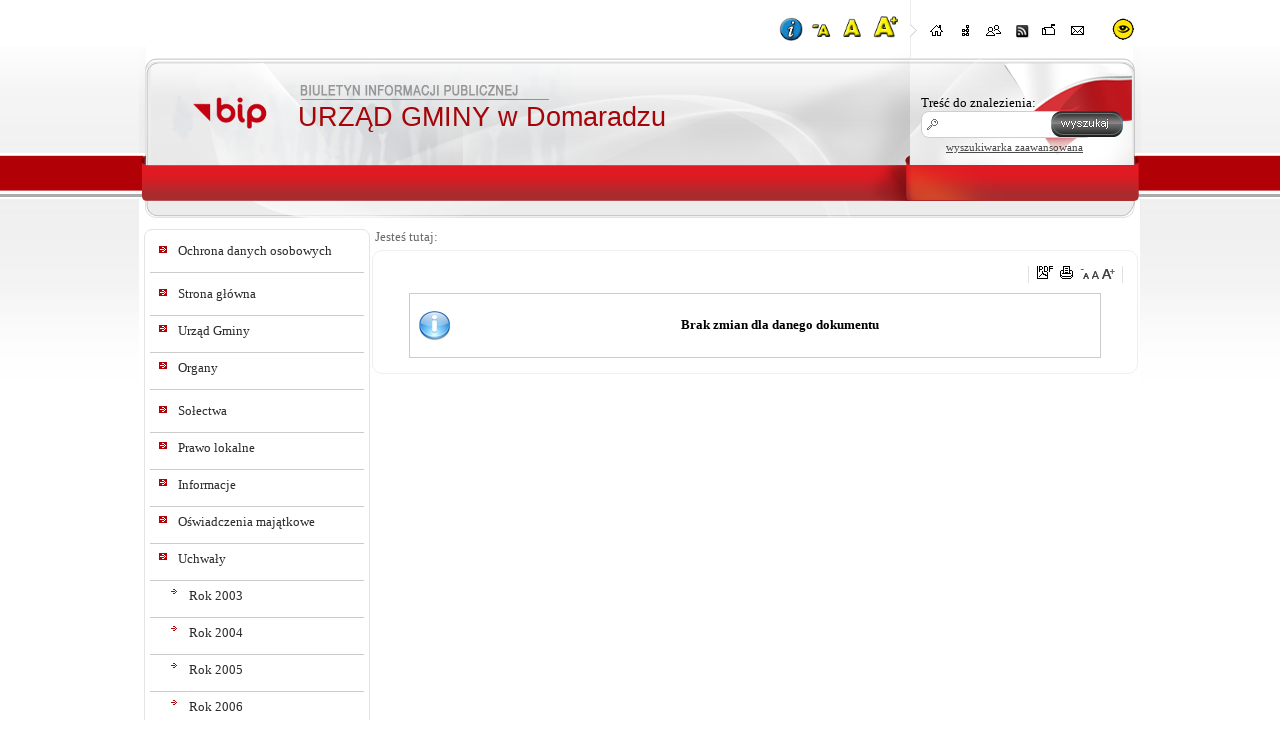

--- FILE ---
content_type: text/html; charset=utf-8
request_url: https://bip.domaradz.pl/?c=mdRejestr-cmTresc-386-381&printtype=druk
body_size: 100035
content:

<!DOCTYPE HTML>
<html xmlns="http://www.w3.org/1999/xhtml" xml:lang="pl" lang="pl">
  <head>
<script type="text/javascript">
function go(p1, p2, p3, p4, p5, p6, p7)
{
  var p0=p1+"-"+p2;
  if("x"+p3 != "xundefined") p0=p0+"-"+p3;
  if("x"+p4 != "xundefined") p0=p0+"-"+p4;
  if("x"+p5 != "xundefined") p0=p0+"-"+p5;
  if("x"+p6 != "xundefined") p0=p0+"-"+p6;
  if("x"+p7 != "xundefined") p0=p0+"-"+p7;
  document.location.href="./?c="+p0;
}

function gp(p1) { document.location.href="./?c=mdPromocje-cmTresc-68-"+p1 }
function gg(p1,p2) { document.location.href="./?c=mdCennik-cmPokaz-24-"+p1+"#g"+p2; } // goto grupa
function gw(p1,p2,p3) { document.location.href="./?c=mdCennik-cmPokaz-24-"+p1+"-"+p2+"#t"+p3; } // goto towar
function gt(p1) { go("mdTresc", "cmPokaz", p1); } //goto tresc
function gpor(p1) { go("mdPoradnik", "cmPokaz","386",p1); } //goto poradnik
function gpt(p1) { go("mdPoradnik", "cmPokazTresc","386",p1); } //goto poradnik

// -->
</script>
    <link rel="shortcut icon" href="favicon.ico" type="image/x-icon">
    <title>BIP Urząd Gminy Domaradz - Wybór Wiceprzewodniczącego Rady Gminy Domaradz</title>
    <link rel="stylesheet" type="text/css" href="CSS/common.css">
    <link rel="stylesheet" type="text/css" href="CSS/style.css">
    <link rel="stylesheet" type="text/css" href="Layout/common.css">
    <link rel="stylesheet" type="text/css" href="Layout/style1.css">
    <link rel="stylesheet" type="text/css" href="Layout/wcag.css">
    <link rel="stylesheet" type="text/css" href="LayoutLocal/style.css">
    <meta http-equiv="content-type" content="text/html; charset=utf-8">
    <meta name="Author" content="ZETO-RZESZÓW Sp. z o.o." />
    <script type="text/javascript" src="Zasoby/Mootools12/mootools-core-1.4.2.js"></script>
<script type="text/javascript" src="Zasoby/Mootools12/mootools-more-1.4.0.1.js"></script>
<link rel="stylesheet" href="https://cdnjs.cloudflare.com/ajax/libs/font-awesome/5.11.2/css/all.min.css">

<script type="text/javascript">
  window.addEvent('load', function(){
    Locale.use('pl-PL');
    new Tips('.Tips', {
      onShow: function(tip) {
        tip.fade('in');
      },
      onHide: function(tip) {
        tip.fade('out');
      },
      className: 'tipsBip'
    });
    new Tips('.TipsShort', {
      onShow: function(tip) {
        tip.fade('in');
      },
      onHide: function(tip) {
        tip.fade('out');
      },
      className: 'TipsShort'
    });
});
</script>

    <script type="text/javascript" src="Zasoby/JavaScript/gradientor.js"></script>
    <link rel="stylesheet" href="Zasoby/JavaScript/mBox/Source/assets/mBoxModal.css">
    <script src= "Zasoby/JavaScript/mBox/Source/mBox.Core.js"  type="text/javascript"></script>
    <script src= "Zasoby/JavaScript/mBox/Source/mBox.Modal.js"  type="text/javascript"></script>
    <script src="Zasoby/JavaScript/keyboard.js" type="text/javascript"></script>
    <script src="LayoutLocal/key_shortcuts.js" type="text/javascript"></script>
    <script type="text/javascript">
      function zmiana(o){
        if($(o.id).getProperty('class')=='activeNav') $(o.id).removeClass('activeNav');
        else $(o.id).addClass('activeNav');
      }
    </script>
    <script src="/Zasoby/DatePickerAll/Locale.pl-PL.DatePicker.js" type="text/javascript"></script>
<script src="/Zasoby/DatePickerAll/Locale.pl-PL.Date.js" type="text/javascript"></script>
<script src="/Zasoby/DatePickerAll/Picker.js" type="text/javascript"></script>
<script src="/Zasoby/DatePickerAll/Picker.Attach.js"  type="text/javascript"></script>
<script src="/Zasoby/DatePickerAll/Picker.Date.js"  type="text/javascript"></script>
<link type="text/css" href="/Zasoby/DatePickerAll/datepicker_vista/datepicker_vista.css" rel="stylesheet">


<link href="/Zasoby/jquery-ui-1.11.2/jquery-ui.min.css" type="text/css" rel="stylesheet">
<link href="/Zasoby/jquery-ui-1.11.2/jquery-ui.theme.min.css" type="text/css" rel="stylesheet">
<link href="/Zasoby/jquery.jqGrid-4.6.0/css/ui.jqgrid.css" type="text/css" rel="stylesheet">
<link href="/Zasoby/Savant3/templates/surveys/style.css" type="text/css" rel="stylesheet">
<link href="https://maxcdn.bootstrapcdn.com/font-awesome/4.6.3/css/font-awesome.min.css" type="text/css" rel="stylesheet">
<style type="text/css">
th.ui-th-column div{
    white-space:normal !important;
    height:auto !important;
    padding:0px;
}
.ui-jqgrid tr.jqgrow td{
    white-space:normal !important;
    height:auto !important;
    padding: 2px;
}
</style>

    
    <link rel="stylesheet" type="text/css" href="/Zasoby/JavaScript/SimpleModal/assets/css/simplemodal.css"><script src="/Zasoby/JavaScript/SimpleModal/simple-modal.js" type="text/javascript"></script><script type="text/javascript"></script>
  </head>
  <body onload=" key_shortcuts();  $$('.noscript_hidden').setStyle('display', 'block'); $$('.noscript_hidden_cookies').setStyle('display', 'block');"  style="font-size:10pt;">
    <div id="wrapper">
      <div id="mainSite">
        <div id="siteTop">
        <div id="siteNavbar">
    <div class="zoomIcons">
        <div id="i_skrot_przycisk" class="Tips cursor" title="Klawisze dostępu / skróty klawiszowe">
            <img tabindex="1" alt="Klawisze dostępu / skróty klawiszowe" src="Layout/i_circle.png" id="skroty_klawiszowe_przycisk" onkeypress="showWindow(event);">
        </div>
        <div class="Tips cursor" title="Zmniejsz rozmiar tekstu">
            <a class="zoom_icon" href="/?font_size=minus" tabindex="1">
                <img id="zoom-out_top" alt="Zmniejsz rozmiar tekstu" src="Layout/zoom_minus.png">
            </a>
        </div>
        <div class="Tips cursor" title="Normalny rozmiar tekstu">
            <a class="zoom_icon" href="/?font_size=normal" tabindex="1">
                <img id="zoom-normal_top" alt="Normalny rozmiar tekstu" src="Layout/zoom_normal.png">
            </a>
        </div>
        <div class="Tips cursor" title="Zwiększ rozmiar tekstu">
            <a class="zoom_icon" href="/?font_size=plus" tabindex="1">
               <img id="zoom-in_top" alt="Zwiększ rozmiar tekstu" src="Layout/zoom_plus.png">
            </a>
        </div>
    </div>
    <div id="siteNavbarLeft"></div>
    <div id="siteNavbarContent">
      <div class="navBarIcons Tips cursor" title="Strona główna"><a tabindex="1" href="./"><img onmouseover="zmiana(this)" onmouseout="zmiana(this)" id="home" src="Layout/bip_zetorzeszow_home.png" alt="Strona główna" /></a></div>
      <div class="navBarIcons Tips cursor" title="Mapa serwisu"><a tabindex="1" href="./?c=mdMapa-cmPokaz"><img onmouseover="zmiana(this)" onmouseout="zmiana(this)" id="map" src="Layout/bip_zetorzeszow_mapaSerwisu.png" alt="Mapa serwisu" /></a></div>
      <div class="navBarIcons Tips cursor" title="Poleć znajomemu"><img tabindex="1" onmouseover="zmiana(this)" onmouseout="zmiana(this)" id="polec" src="Layout/bip_zetorzeszow_polec.png" alt="Poleć znajomemu" /></div>      
      <div class="navBarIcons Tips cursor" title="Kanał RSS"><a tabindex="1" href="./?c=mdRSS-cmGeneruj"><img onmouseover="zmiana(this)" onmouseout="zmiana(this)" id="rss" src="Layout/bip_zetorzeszow_rss.png" alt="Rss" /></a></div>
      <div class="navBarIcons Tips cursor" title="Skrzynka podawcza"><a tabindex="1" href="http://epuap.pl"><img onmouseover="zmiana(this)" onmouseout="zmiana(this)" id="skrzynka_podawcza" src="Layout/bip_zetorzeszow_skrzynka.png" alt="Skrzynka Podawcza" /></a></div>
      <div class="navBarIcons Tips cursor" title="Kontakt"><a tabindex="1" href="./?c=mdKontakt-cmDodaj"><img onmouseover="zmiana(this)" onmouseout="zmiana(this)" id="kontakt" src="Layout/bip_zetorzeszow_kontakt.png" alt="Kontakt" /></a></div>
      <div class="navBarIcons Tips cursor changeContrast" title="Zmień kontrast"><a tabindex="1" href="./?c=mdAdministracja-cmNiepelnosprawni"><img id="kontrast" src="Layout/contrast_icon.png" alt="Zmień kontrast" /></a></div>
    </div>
</div>    

  <script type="text/javascript">
    window.addEvent('load', function(){
      Locale.use('pl-PL');
      new Tips('.Tips', {
        onShow: function(tip) {
          tip.fade('in');
        },
        onHide: function(tip) {
          tip.fade('out');
        },
        className: 'tipsBip'
      });
      new Tips('.TipsShort', {
        onShow: function(tip) {
          tip.fade('in');
        },
        onHide: function(tip) {
          tip.fade('out');
        },
        className: 'TipsShort'
      });     
      $('polec').addEvent('click', function(){
        if ($('polecZnajomemu') == null)
        {
          var new_div = new Element('div', {'id': 'polecZnajomemu'});
          new_div.injectInside($('siteNavbarContent'));
        }
        new Request({
          method: 'post',
          evalScripts: true,
          url: './?c=mdPolecStrone-cmPokazFormularzAjax',
          onRequest: function(){
          $('polecZnajomemu').set('text', 'Trwa ładowanie ...');
          },
          onSuccess: function(widok){
          $('polecZnajomemu').set('html', widok);
          }
        }).send();
      $('polecZnajomemu').setStyles({ 
           border: '1px solid #efefef',
           opacity: '0.9',
           width: 260,
           height: 400,
           display: 'block',
           top: '100px',
           position: 'absolute',
           'background-color': '#779C1C',
           '-moz-box-shadow': '10px 10px 5px #888',
           '-webkit-box-shadow': '10px 10px 5px #888',
           'box-shadow': '10px 10px 5px #888',
           'border-radius': '10px',
           'z-index': 5
        });
      });
    });
    function close(){
      new Fx.Tween($('polecZnajomemu'), {duration: '1000', onComplete: function(){ $('polecZnajomemu').destroy(); } }).start('opacity', 1, 0);
    }
    function zmiana(o){
      if($(o.id).getProperty('class')=='activeNav') $(o.id).removeClass('activeNav');
      else $(o.id).addClass('activeNav');
    }
    function showWindow(e){
    if (e.keyCode == 13) {
        document.getElementById("skroty_klawiszowe_przycisk").click();
    }
}
</script>

          <div id="nazwaJednoski">URZĄD GMINY w Domaradzu</div>
          <div id="logoJednostki" class="cursor" onclick="document.location.href='./'"></div>
          <div id="logoBip" class="Tips" title="Przejdź do bip.gov.pl"><a href="http://bip.gov.pl"><img src="Layout/bip_zetorzeszow_logoBip.png" alt="bip.gov.pl" /></a></div>
		  <div id="szukajContainer">
  <form id="szukajContent" action="./" method="post" name="f_wyszukaj">
        <input type="hidden" name="c" value="mdSzukaj-cmWynik-0">
            <label for='searchtext' style="font-size: 13px;">Treść do znalezienia: </label><br>
        <input id="searchtext" class="searchtext" type="text" name="szukaj" title="Wpisz tekst do wyszukania" value="" >
                <input type="submit" id="searchsubmit" class="searchsubmit cursor" value="Wyszukaj" style="color:transparent" title="Wyszukaj">
            <span id="wyszZaawansowanaText"><a href="./?c=mdSzukaj-cmZaawansowana-386" style="font-size: 11px;">wyszukiwarka zaawansowana</a></span>
  </form>
</div> 
        </div>
        <div id="mainSiteContent">
          <div id="mainSiteLeft">
            <div id="mainSiteLeftTop"></div>
            <div id="opcjeDodatkowe">
              
            </div>
            <div class="blockContent">
              <div id="menu_caly_kontener_1" class="menu_caly_kontener">
          <div class="menu1_1_all menu1_all ">
                        <div class="menu1_1_up menu1_up "></div>
                        <div class="menu1_1_cont menu1_cont ">
                        <div class="menu1_1_left menu1_left "></div>
                        <div class="TipsShort menu1_1_txt menu1_txt " title="Ochrona danych osobowych" id="menu_id_576"><a href="./Ochrona_danych_osobowych">
                                      Ochrona danych osobowych</a>  </div>
                      <div class="menu1_1_right menu1_right "></div>
                     
                     </div>
                     <div class="menu1_1_bottom menu1_bottom "></div>
                  </div><div class="menu1_1_all menu1_all ">
                        <div class="menu1_1_up menu1_up "></div>
                        <div class="menu1_1_cont menu1_cont ">
                        <div class="menu1_1_left menu1_left "></div>
                        <div class="TipsShort menu1_1_txt menu1_txt " title="Strona główna" id="menu_id_455"><a href="./Strona_glowna">
                                      Strona główna</a>  </div>
                      <div class="menu1_1_right menu1_right "></div>
                     
                     </div>
                     <div class="menu1_1_bottom menu1_bottom "></div>
                  </div><div class="menu1_1_all_submenu menu1_all_submenu ">
                        <div class="menu1_1_up_submenu menu1_up_submenu "></div>
                        <div class="menu1_1_cont_submenu menu1_cont_submenu ">
                        <div class="menu1_1_left_submenu menu1_left_submenu "></div>
                        <div class="TipsShort menu1_1_txt_submenu menu1_txt_submenu " title="Urząd Gminy" id="menu_id_3"><a href="./Urzad_Gminy">
                                      Urząd Gminy</a>  </div>
                      <div class="menu1_1_right_submenu menu1_right_submenu "></div>
                     
                     </div>
                     <div class="menu1_1_bottom_submenu menu1_bottom_submenu "></div>
                  </div><div class="menu1_1_all_submenu menu1_all_submenu ">
                        <div class="menu1_1_up_submenu menu1_up_submenu "></div>
                        <div class="menu1_1_cont_submenu menu1_cont_submenu ">
                        <div class="menu1_1_left_submenu menu1_left_submenu "></div>
                        <div class="TipsShort menu1_1_txt_submenu menu1_txt_submenu " title="Organy" id="menu_id_4"><a href="./Organy">
                                      Organy</a>  </div>
                      <div class="menu1_1_right_submenu menu1_right_submenu "></div>
                     
                     </div>
                     <div class="menu1_1_bottom_submenu menu1_bottom_submenu "></div>
                  </div><div class="menu1_1_all menu1_all ">
                        <div class="menu1_1_up menu1_up "></div>
                        <div class="menu1_1_cont menu1_cont ">
                        <div class="menu1_1_left menu1_left "></div>
                        <div class="TipsShort menu1_1_txt menu1_txt " title="Sołectwa" id="menu_id_428"><a href="./Solectwa">
                                      Sołectwa</a>  </div>
                      <div class="menu1_1_right menu1_right "></div>
                     
                     </div>
                     <div class="menu1_1_bottom menu1_bottom "></div>
                  </div><div class="menu1_1_all_submenu menu1_all_submenu ">
                        <div class="menu1_1_up_submenu menu1_up_submenu "></div>
                        <div class="menu1_1_cont_submenu menu1_cont_submenu ">
                        <div class="menu1_1_left_submenu menu1_left_submenu "></div>
                        <div class="TipsShort menu1_1_txt_submenu menu1_txt_submenu " title="Prawo lokalne" id="menu_id_28"><a href="./Prawo_lokalne">
                                      Prawo lokalne</a>  </div>
                      <div class="menu1_1_right_submenu menu1_right_submenu "></div>
                     
                     </div>
                     <div class="menu1_1_bottom_submenu menu1_bottom_submenu "></div>
                  </div><div class="menu1_1_all_submenu menu1_all_submenu ">
                        <div class="menu1_1_up_submenu menu1_up_submenu "></div>
                        <div class="menu1_1_cont_submenu menu1_cont_submenu ">
                        <div class="menu1_1_left_submenu menu1_left_submenu "></div>
                        <div class="TipsShort menu1_1_txt_submenu menu1_txt_submenu " title="Informacje" id="menu_id_29"><a href="./Informacje">
                                      Informacje</a>  </div>
                      <div class="menu1_1_right_submenu menu1_right_submenu "></div>
                     
                     </div>
                     <div class="menu1_1_bottom_submenu menu1_bottom_submenu "></div>
                  </div><div class="menu1_1_all_submenu menu1_all_submenu ">
                        <div class="menu1_1_up_submenu menu1_up_submenu "></div>
                        <div class="menu1_1_cont_submenu menu1_cont_submenu ">
                        <div class="menu1_1_left_submenu menu1_left_submenu "></div>
                        <div class="TipsShort menu1_1_txt_submenu menu1_txt_submenu " title="Oświadczenia majątkowe" id="menu_id_506"><a href="./Oswiadczenia_majatkowe">
                                      Oświadczenia majątkowe</a>  </div>
                      <div class="menu1_1_right_submenu menu1_right_submenu "></div>
                     
                     </div>
                     <div class="menu1_1_bottom_submenu menu1_bottom_submenu "></div>
                  </div><div class="menu1_1_all_submenu menu1_all_submenu ">
                        <div class="menu1_1_up_submenu menu1_up_submenu "></div>
                        <div class="menu1_1_cont_submenu menu1_cont_submenu ">
                        <div class="menu1_1_left_submenu menu1_left_submenu "></div>
                        <div class="TipsShort menu1_1_txt_submenu menu1_txt_submenu " title="Uchwały" id="menu_id_30"><a href="./Uchwaly">
                                      Uchwały</a>  </div>
                      <div class="menu1_1_right_submenu menu1_right_submenu "></div>
                     
                     </div>
                     <div class="menu1_1_bottom_submenu menu1_bottom_submenu "></div>
                  </div><div class="kontener_podmenu kontener_podmenu_poziom_1" id="podmenu_id_30">
                      <div class="menu1_2_all_submenu menu1_all_submenu ">
                        <div class="menu1_2_up_submenu menu1_up_submenu "></div>
                        <div class="menu1_2_cont_submenu menu1_cont_submenu ">
                        <div class="menu1_2_left_submenu menu1_left_submenu "></div>
                        <div class="TipsShort menu1_2_txt_submenu menu1_txt_submenu " title="Rok 2003" id="menu_id_48"><a href="./Rok_2003">
                                      Rok 2003</a>  </div>
                      <div class="menu1_2_right_submenu menu1_right_submenu "></div>
                     
                     </div>
                     <div class="menu1_2_bottom_submenu menu1_bottom_submenu "></div>
                  </div><div class="menu1_2_all_submenu menu1_all_submenu ">
                        <div class="menu1_2_up_submenu menu1_up_submenu "></div>
                        <div class="menu1_2_cont_submenu menu1_cont_submenu ">
                        <div class="menu1_2_left_submenu menu1_left_submenu "></div>
                        <div class="TipsShort menu1_2_txt_submenu menu1_txt_submenu " title="Rok 2004" id="menu_id_49"><a href="./Rok_2004">
                                      Rok 2004</a>  </div>
                      <div class="menu1_2_right_submenu menu1_right_submenu "></div>
                     
                     </div>
                     <div class="menu1_2_bottom_submenu menu1_bottom_submenu "></div>
                  </div><div class="menu1_2_all_submenu menu1_all_submenu ">
                        <div class="menu1_2_up_submenu menu1_up_submenu "></div>
                        <div class="menu1_2_cont_submenu menu1_cont_submenu ">
                        <div class="menu1_2_left_submenu menu1_left_submenu "></div>
                        <div class="TipsShort menu1_2_txt_submenu menu1_txt_submenu " title="Rok 2005" id="menu_id_50"><a href="./Rok_2005">
                                      Rok 2005</a>  </div>
                      <div class="menu1_2_right_submenu menu1_right_submenu "></div>
                     
                     </div>
                     <div class="menu1_2_bottom_submenu menu1_bottom_submenu "></div>
                  </div><div class="menu1_2_all_submenu menu1_all_submenu ">
                        <div class="menu1_2_up_submenu menu1_up_submenu "></div>
                        <div class="menu1_2_cont_submenu menu1_cont_submenu ">
                        <div class="menu1_2_left_submenu menu1_left_submenu "></div>
                        <div class="TipsShort menu1_2_txt_submenu menu1_txt_submenu " title="Rok 2006" id="menu_id_51"><a href="./Rok_2006">
                                      Rok 2006</a>  </div>
                      <div class="menu1_2_right_submenu menu1_right_submenu "></div>
                     
                     </div>
                     <div class="menu1_2_bottom_submenu menu1_bottom_submenu "></div>
                  </div><div class="kontener_podmenu kontener_podmenu_poziom_2" id="podmenu_id_51">
                      <div class="menu1_3_all menu1_all ">
                        <div class="menu1_3_up menu1_up "></div>
                        <div class="menu1_3_cont menu1_cont ">
                        <div class="menu1_3_left menu1_left "></div>
                        <div class="TipsShort menu1_3_txt menu1_txt " title="Likwidacja Zakładu Gospodarki Komunalnej" id="menu_id_396"><a href="./Likwidacja_Zakladu_Gospodarki_Komunalnej">
                                      Likwidacja Zakładu Gospodarki Komunalnej</a>  </div>
                      <div class="menu1_3_right menu1_right "></div>
                     
                     </div>
                     <div class="menu1_3_bottom menu1_bottom "></div>
                  </div><div class="menu1_3_all menu1_all active">
                        <div class="menu1_3_up menu1_up active"></div>
                        <div class="menu1_3_cont menu1_cont active">
                        <div class="menu1_3_left menu1_left active"></div>
                        <div class="TipsShort menu1_3_txt menu1_txt active" title="Wybór Wiceprzewodniczącego Rady Gminy Domaradz" id="menu_id_386"><a href="./Wybor_Wiceprzewodniczacego_Rady_Gminy_Domaradz">
                                      Wybór Wiceprzewodniczącego Rady Gminy Domaradz</a>  </div>
                      <div class="menu1_3_right menu1_right active"></div>
                     
                     </div>
                     <div class="menu1_3_bottom menu1_bottom active"></div>
                  </div><div class="menu1_3_all menu1_all ">
                        <div class="menu1_3_up menu1_up "></div>
                        <div class="menu1_3_cont menu1_cont ">
                        <div class="menu1_3_left menu1_left "></div>
                        <div class="TipsShort menu1_3_txt menu1_txt " title="Upoważnienie Wójta do zaciągnięcia zobowiązań" id="menu_id_383"><a href="./Upowaznienie_Wojta_do_zaciagniecia_zobowiazan">
                                      Upoważnienie Wójta do zaciągnięcia zobowiązań</a>  </div>
                      <div class="menu1_3_right menu1_right "></div>
                     
                     </div>
                     <div class="menu1_3_bottom menu1_bottom "></div>
                  </div><div class="menu1_3_all menu1_all ">
                        <div class="menu1_3_up menu1_up "></div>
                        <div class="menu1_3_cont menu1_cont ">
                        <div class="menu1_3_left menu1_left "></div>
                        <div class="TipsShort menu1_3_txt menu1_txt " title="Wybór Komisji Rewizyjnej" id="menu_id_387"><a href="./Wybor_Komisji_Rewizyjnej">
                                      Wybór Komisji Rewizyjnej</a>  </div>
                      <div class="menu1_3_right menu1_right "></div>
                     
                     </div>
                     <div class="menu1_3_bottom menu1_bottom "></div>
                  </div><div class="menu1_3_all menu1_all ">
                        <div class="menu1_3_up menu1_up "></div>
                        <div class="menu1_3_cont menu1_cont ">
                        <div class="menu1_3_left menu1_left "></div>
                        <div class="TipsShort menu1_3_txt menu1_txt " title="Zaciągnięcie kredytu długoterminowego" id="menu_id_382"><a href="./Zaciagniecie_kredytu_dlugoterminowego___3">
                                      Zaciągnięcie kredytu długoterminowego</a>  </div>
                      <div class="menu1_3_right menu1_right "></div>
                     
                     </div>
                     <div class="menu1_3_bottom menu1_bottom "></div>
                  </div><div class="menu1_3_all menu1_all ">
                        <div class="menu1_3_up menu1_up "></div>
                        <div class="menu1_3_cont menu1_cont ">
                        <div class="menu1_3_left menu1_left "></div>
                        <div class="TipsShort menu1_3_txt menu1_txt " title="Wybór Przewodniczącego Rady Gminy" id="menu_id_385"><a href="./Wybor_Przewodniczacego_Rady_Gminy">
                                      Wybór Przewodniczącego Rady Gminy</a>  </div>
                      <div class="menu1_3_right menu1_right "></div>
                     
                     </div>
                     <div class="menu1_3_bottom menu1_bottom "></div>
                  </div><div class="menu1_3_all menu1_all ">
                        <div class="menu1_3_up menu1_up "></div>
                        <div class="menu1_3_cont menu1_cont ">
                        <div class="menu1_3_left menu1_left "></div>
                        <div class="TipsShort menu1_3_txt menu1_txt " title="Ustalenie wynagrodzenia dla Wójta" id="menu_id_389"><a href="./Ustalenie_wynagrodzenia_dla_Wojta___2">
                                      Ustalenie wynagrodzenia dla Wójta</a>  </div>
                      <div class="menu1_3_right menu1_right "></div>
                     
                     </div>
                     <div class="menu1_3_bottom menu1_bottom "></div>
                  </div><div class="menu1_3_all menu1_all ">
                        <div class="menu1_3_up menu1_up "></div>
                        <div class="menu1_3_cont menu1_cont ">
                        <div class="menu1_3_left menu1_left "></div>
                        <div class="TipsShort menu1_3_txt menu1_txt " title="Zmiana własnej uchwały Nr XXI/165/01" id="menu_id_391"><a href="./Zmiana_wlasnej_uchwaly_Nr_XXI16501">
                                      Zmiana własnej uchwały Nr XXI/165/01</a>  </div>
                      <div class="menu1_3_right menu1_right "></div>
                     
                     </div>
                     <div class="menu1_3_bottom menu1_bottom "></div>
                  </div><div class="menu1_3_all menu1_all ">
                        <div class="menu1_3_up menu1_up "></div>
                        <div class="menu1_3_cont menu1_cont ">
                        <div class="menu1_3_left menu1_left "></div>
                        <div class="TipsShort menu1_3_txt menu1_txt " title="Zmiana uchwały o wynagrodzeniu dla Wójta" id="menu_id_371"><a href="./Zmiana_uchwaly_o_wynagrodzeniu_dla_Wojta___1">
                                      Zmiana uchwały o wynagrodzeniu dla Wójta</a>  </div>
                      <div class="menu1_3_right menu1_right "></div>
                     
                     </div>
                     <div class="menu1_3_bottom menu1_bottom "></div>
                  </div><div class="menu1_3_all menu1_all ">
                        <div class="menu1_3_up menu1_up "></div>
                        <div class="menu1_3_cont menu1_cont ">
                        <div class="menu1_3_left menu1_left "></div>
                        <div class="TipsShort menu1_3_txt menu1_txt " title="Zmiana uchwały w sprawie wynagrodzenia Wójta" id="menu_id_397"><a href="./Zmiana_uchwaly_w_sprawie_wynagrodzenia_Wojta">
                                      Zmiana uchwały w sprawie wynagrodzenia Wójta</a>  </div>
                      <div class="menu1_3_right menu1_right "></div>
                     
                     </div>
                     <div class="menu1_3_bottom menu1_bottom "></div>
                  </div><div class="menu1_3_all menu1_all ">
                        <div class="menu1_3_up menu1_up "></div>
                        <div class="menu1_3_cont menu1_cont ">
                        <div class="menu1_3_left menu1_left "></div>
                        <div class="TipsShort menu1_3_txt menu1_txt " title="Zmiany w budżecie gminy na rok 2006" id="menu_id_373"><a href="./Zmiany_w_budzecie_gminy_na_rok_2006___1">
                                      Zmiany w budżecie gminy na rok 2006</a>  </div>
                      <div class="menu1_3_right menu1_right "></div>
                     
                     </div>
                     <div class="menu1_3_bottom menu1_bottom "></div>
                  </div><div class="menu1_3_all menu1_all ">
                        <div class="menu1_3_up menu1_up "></div>
                        <div class="menu1_3_cont menu1_cont ">
                        <div class="menu1_3_left menu1_left "></div>
                        <div class="TipsShort menu1_3_txt menu1_txt " title="Zmiany w budżecie gminy" id="menu_id_381"><a href="./Zmiany_w_budzecie_gminy___3">
                                      Zmiany w budżecie gminy</a>  </div>
                      <div class="menu1_3_right menu1_right "></div>
                     
                     </div>
                     <div class="menu1_3_bottom menu1_bottom "></div>
                  </div><div class="menu1_3_all menu1_all ">
                        <div class="menu1_3_up menu1_up "></div>
                        <div class="menu1_3_cont menu1_cont ">
                        <div class="menu1_3_left menu1_left "></div>
                        <div class="TipsShort menu1_3_txt menu1_txt " title="Wybór komisji Rady Gminy Domaradz" id="menu_id_388"><a href="./Wybor_komisji_Rady_Gminy_Domaradz">
                                      Wybór komisji Rady Gminy Domaradz</a>  </div>
                      <div class="menu1_3_right menu1_right "></div>
                     
                     </div>
                     <div class="menu1_3_bottom menu1_bottom "></div>
                  </div><div class="menu1_3_all menu1_all ">
                        <div class="menu1_3_up menu1_up "></div>
                        <div class="menu1_3_cont menu1_cont ">
                        <div class="menu1_3_left menu1_left "></div>
                        <div class="TipsShort menu1_3_txt menu1_txt " title="Ustalenie wydatków budżetu, które nie wygasają w 2006 r" id="menu_id_393"><a href="./Ustalenie_wydatkow_budzetu_ktore_nie_wygasaja_w_2006_r">
                                      Ustalenie wydatków budżetu, które nie wygasają w 2006 r</a>  </div>
                      <div class="menu1_3_right menu1_right "></div>
                     
                     </div>
                     <div class="menu1_3_bottom menu1_bottom "></div>
                  </div><div class="menu1_3_all menu1_all ">
                        <div class="menu1_3_up menu1_up "></div>
                        <div class="menu1_3_cont menu1_cont ">
                        <div class="menu1_3_left menu1_left "></div>
                        <div class="TipsShort menu1_3_txt menu1_txt " title="Zaciągnięcie kredytu długoterminowego" id="menu_id_376"><a href="./Zaciagniecie_kredytu_dlugoterminowego">
                                      Zaciągnięcie kredytu długoterminowego</a>  </div>
                      <div class="menu1_3_right menu1_right "></div>
                     
                     </div>
                     <div class="menu1_3_bottom menu1_bottom "></div>
                  </div><div class="menu1_3_all menu1_all ">
                        <div class="menu1_3_up menu1_up "></div>
                        <div class="menu1_3_cont menu1_cont ">
                        <div class="menu1_3_left menu1_left "></div>
                        <div class="TipsShort menu1_3_txt menu1_txt " title="Udzielenie pomocy finansowej dla woj. Podkarpackiego" id="menu_id_377"><a href="./Udzielenie_pomocy_finansowej_dla_woj_Podkarpackiego">
                                      Udzielenie pomocy finansowej dla woj. Podkarpackiego</a>  </div>
                      <div class="menu1_3_right menu1_right "></div>
                     
                     </div>
                     <div class="menu1_3_bottom menu1_bottom "></div>
                  </div><div class="menu1_3_all menu1_all ">
                        <div class="menu1_3_up menu1_up "></div>
                        <div class="menu1_3_cont menu1_cont ">
                        <div class="menu1_3_left menu1_left "></div>
                        <div class="TipsShort menu1_3_txt menu1_txt " title="Zmiany w budżecie gminy" id="menu_id_375"><a href="./Zmiany_w_budzecie_gminy___1">
                                      Zmiany w budżecie gminy</a>  </div>
                      <div class="menu1_3_right menu1_right "></div>
                     
                     </div>
                     <div class="menu1_3_bottom menu1_bottom "></div>
                  </div><div class="menu1_3_all menu1_all ">
                        <div class="menu1_3_up menu1_up "></div>
                        <div class="menu1_3_cont menu1_cont ">
                        <div class="menu1_3_left menu1_left "></div>
                        <div class="TipsShort menu1_3_txt menu1_txt " title="Zmiana uchwały własnej Nr III/9/06" id="menu_id_398"><a href="./Zmiana_uchwaly_wlasnej_Nr_III906">
                                      Zmiana uchwały własnej Nr III/9/06</a>  </div>
                      <div class="menu1_3_right menu1_right "></div>
                     
                     </div>
                     <div class="menu1_3_bottom menu1_bottom "></div>
                  </div><div class="menu1_3_all menu1_all ">
                        <div class="menu1_3_up menu1_up "></div>
                        <div class="menu1_3_cont menu1_cont ">
                        <div class="menu1_3_left menu1_left "></div>
                        <div class="TipsShort menu1_3_txt menu1_txt " title="Zgoda na zbycie działek" id="menu_id_384"><a href="./Zgoda_na_zbycie_dzialek">
                                      Zgoda na zbycie działek</a>  </div>
                      <div class="menu1_3_right menu1_right "></div>
                     
                     </div>
                     <div class="menu1_3_bottom menu1_bottom "></div>
                  </div><div class="menu1_3_all menu1_all ">
                        <div class="menu1_3_up menu1_up "></div>
                        <div class="menu1_3_cont menu1_cont ">
                        <div class="menu1_3_left menu1_left "></div>
                        <div class="TipsShort menu1_3_txt menu1_txt " title="Zmiany w budżecie gminy" id="menu_id_390"><a href="./Zmiany_w_budzecie_gminy">
                                      Zmiany w budżecie gminy</a>  </div>
                      <div class="menu1_3_right menu1_right "></div>
                     
                     </div>
                     <div class="menu1_3_bottom menu1_bottom "></div>
                  </div><div class="menu1_3_all menu1_all ">
                        <div class="menu1_3_up menu1_up "></div>
                        <div class="menu1_3_cont menu1_cont ">
                        <div class="menu1_3_left menu1_left "></div>
                        <div class="TipsShort menu1_3_txt menu1_txt " title="Wyrażenie zgody na remont dróg i ścieżek" id="menu_id_380"><a href="./Wyrazenie_zgody_na_remont_drog_i_sciezek">
                                      Wyrażenie zgody na remont dróg i ścieżek</a>  </div>
                      <div class="menu1_3_right menu1_right "></div>
                     
                     </div>
                     <div class="menu1_3_bottom menu1_bottom "></div>
                  </div><div class="menu1_3_all menu1_all ">
                        <div class="menu1_3_up menu1_up "></div>
                        <div class="menu1_3_cont menu1_cont ">
                        <div class="menu1_3_left menu1_left "></div>
                        <div class="TipsShort menu1_3_txt menu1_txt " title="Zatwierdzenie rocznego sprawozdania finansowego GOK" id="menu_id_369"><a href="./Zatwierdzenie_rocznego_sprawozdania_finansowego_GOK___1">
                                      Zatwierdzenie rocznego sprawozdania finansowego GOK</a>  </div>
                      <div class="menu1_3_right menu1_right "></div>
                     
                     </div>
                     <div class="menu1_3_bottom menu1_bottom "></div>
                  </div><div class="menu1_3_all menu1_all ">
                        <div class="menu1_3_up menu1_up "></div>
                        <div class="menu1_3_cont menu1_cont ">
                        <div class="menu1_3_left menu1_left "></div>
                        <div class="TipsShort menu1_3_txt menu1_txt " title="Projekty uchwał na sesję w dniu 29 grudnia 2006r." id="menu_id_395"><a href="./Projekty_uchwal_na_sesje_w_dniu_29_grudnia_2006r">
                                      Projekty uchwał na sesję w dniu 29 grudnia 2006r.</a>  </div>
                      <div class="menu1_3_right menu1_right "></div>
                     
                     </div>
                     <div class="menu1_3_bottom menu1_bottom "></div>
                  </div><div class="menu1_3_all menu1_all ">
                        <div class="menu1_3_up menu1_up "></div>
                        <div class="menu1_3_cont menu1_cont ">
                        <div class="menu1_3_left menu1_left "></div>
                        <div class="TipsShort menu1_3_txt menu1_txt " title="Zatwierdzenie rocznego sprawozdania finansowego SP ZOZ" id="menu_id_370"><a href="./Zatwierdzenie_rocznego_sprawozdania_finansowego_SP_ZOZ">
                                      Zatwierdzenie rocznego sprawozdania finansowego SP ZOZ</a>  </div>
                      <div class="menu1_3_right menu1_right "></div>
                     
                     </div>
                     <div class="menu1_3_bottom menu1_bottom "></div>
                  </div><div class="menu1_3_all menu1_all ">
                        <div class="menu1_3_up menu1_up "></div>
                        <div class="menu1_3_cont menu1_cont ">
                        <div class="menu1_3_left menu1_left "></div>
                        <div class="TipsShort menu1_3_txt menu1_txt " title="Zmiany w budżecie gminy" id="menu_id_392"><a href="./Zmiany_w_budzecie_gminy___2">
                                      Zmiany w budżecie gminy</a>  </div>
                      <div class="menu1_3_right menu1_right "></div>
                     
                     </div>
                     <div class="menu1_3_bottom menu1_bottom "></div>
                  </div><div class="menu1_3_all menu1_all ">
                        <div class="menu1_3_up menu1_up "></div>
                        <div class="menu1_3_cont menu1_cont ">
                        <div class="menu1_3_left menu1_left "></div>
                        <div class="TipsShort menu1_3_txt menu1_txt " title="Wybór przedstawiciela gminy do ZGB" id="menu_id_394"><a href="./Wybor_przedstawiciela_gminy_do_ZGB">
                                      Wybór przedstawiciela gminy do ZGB</a>  </div>
                      <div class="menu1_3_right menu1_right "></div>
                     
                     </div>
                     <div class="menu1_3_bottom menu1_bottom "></div>
                  </div><div class="menu1_3_all menu1_all ">
                        <div class="menu1_3_up menu1_up "></div>
                        <div class="menu1_3_cont menu1_cont ">
                        <div class="menu1_3_left menu1_left "></div>
                        <div class="TipsShort menu1_3_txt menu1_txt " title="Zmian uchwały o regulaminie udzielania pomocy uczniom" id="menu_id_378"><a href="./Zmian_uchwaly_o_regulaminie_udzielania_pomocy_uczniom">
                                      Zmian uchwały o regulaminie udzielania pomocy uczniom</a>  </div>
                      <div class="menu1_3_right menu1_right "></div>
                     
                     </div>
                     <div class="menu1_3_bottom menu1_bottom "></div>
                  </div><div class="menu1_3_all menu1_all ">
                        <div class="menu1_3_up menu1_up "></div>
                        <div class="menu1_3_cont menu1_cont ">
                        <div class="menu1_3_left menu1_left "></div>
                        <div class="TipsShort menu1_3_txt menu1_txt " title="Nadanie imienia Zespołowi Szkół w Baryczy" id="menu_id_379"><a href="./Nadanie_imienia_Zespolowi_Szkol_w_Baryczy">
                                      Nadanie imienia Zespołowi Szkół w Baryczy</a>  </div>
                      <div class="menu1_3_right menu1_right "></div>
                     
                     </div>
                     <div class="menu1_3_bottom menu1_bottom "></div>
                  </div><div class="menu1_3_all menu1_all ">
                        <div class="menu1_3_up menu1_up "></div>
                        <div class="menu1_3_cont menu1_cont ">
                        <div class="menu1_3_left menu1_left "></div>
                        <div class="TipsShort menu1_3_txt menu1_txt " title="Pomoc finansowa dla Powiatu Brzozowskiego" id="menu_id_217"><a href="./Pomoc_finansowa_dla_Powiatu_Brzozowskiego">
                                      Pomoc finansowa dla Powiatu Brzozowskiego</a>  </div>
                      <div class="menu1_3_right menu1_right "></div>
                     
                     </div>
                     <div class="menu1_3_bottom menu1_bottom "></div>
                  </div><div class="menu1_3_all menu1_all ">
                        <div class="menu1_3_up menu1_up "></div>
                        <div class="menu1_3_cont menu1_cont ">
                        <div class="menu1_3_left menu1_left "></div>
                        <div class="TipsShort menu1_3_txt menu1_txt " title="Określenie zakresu i formy inform. o wykonaniu budż." id="menu_id_374"><a href="./Okreslenie_zakresu_i_formy_inform_o_wykonaniu_budz">
                                      Określenie zakresu i formy inform. o wykonaniu budż.</a>  </div>
                      <div class="menu1_3_right menu1_right "></div>
                     
                     </div>
                     <div class="menu1_3_bottom menu1_bottom "></div>
                  </div><div class="menu1_3_all menu1_all ">
                        <div class="menu1_3_up menu1_up "></div>
                        <div class="menu1_3_cont menu1_cont ">
                        <div class="menu1_3_left menu1_left "></div>
                        <div class="TipsShort menu1_3_txt menu1_txt " title="Współpraca z organizacjami pozarządowymi" id="menu_id_218"><a href="./Wspolpraca_z_organizacjami_pozarzadowymi">
                                      Współpraca z organizacjami pozarządowymi</a>  </div>
                      <div class="menu1_3_right menu1_right "></div>
                     
                     </div>
                     <div class="menu1_3_bottom menu1_bottom "></div>
                  </div><div class="menu1_3_all menu1_all ">
                        <div class="menu1_3_up menu1_up "></div>
                        <div class="menu1_3_cont menu1_cont ">
                        <div class="menu1_3_left menu1_left "></div>
                        <div class="TipsShort menu1_3_txt menu1_txt " title="Dofinansowanie opłat za kształcenie" id="menu_id_219"><a href="./Dofinansowanie_oplat_za_ksztalcenie">
                                      Dofinansowanie opłat za kształcenie</a>  </div>
                      <div class="menu1_3_right menu1_right "></div>
                     
                     </div>
                     <div class="menu1_3_bottom menu1_bottom "></div>
                  </div><div class="menu1_3_all menu1_all ">
                        <div class="menu1_3_up menu1_up "></div>
                        <div class="menu1_3_cont menu1_cont ">
                        <div class="menu1_3_left menu1_left "></div>
                        <div class="TipsShort menu1_3_txt menu1_txt " title="Wynagrodzenie dla Wójta Gminy Domaradz" id="menu_id_220"><a href="./Wynagrodzenie_dla_Wojta_Gminy_Domaradz">
                                      Wynagrodzenie dla Wójta Gminy Domaradz</a>  </div>
                      <div class="menu1_3_right menu1_right "></div>
                     
                     </div>
                     <div class="menu1_3_bottom menu1_bottom "></div>
                  </div><div class="menu1_3_all menu1_all ">
                        <div class="menu1_3_up menu1_up "></div>
                        <div class="menu1_3_cont menu1_cont ">
                        <div class="menu1_3_left menu1_left "></div>
                        <div class="TipsShort menu1_3_txt menu1_txt " title="Zmiany w budżecie gminy (2 maja)" id="menu_id_221"><a href="./Zmiany_w_budzecie_gminy_2_maja">
                                      Zmiany w budżecie gminy (2 maja)</a>  </div>
                      <div class="menu1_3_right menu1_right "></div>
                     
                     </div>
                     <div class="menu1_3_bottom menu1_bottom "></div>
                  </div><div class="menu1_3_all menu1_all ">
                        <div class="menu1_3_up menu1_up "></div>
                        <div class="menu1_3_cont menu1_cont ">
                        <div class="menu1_3_left menu1_left "></div>
                        <div class="TipsShort menu1_3_txt menu1_txt " title="Ustalenie liczby punktów sprzedaży alkoholu" id="menu_id_222"><a href="./Ustalenie_liczby_punktow_sprzedazy_alkoholu">
                                      Ustalenie liczby punktów sprzedaży alkoholu</a>  </div>
                      <div class="menu1_3_right menu1_right "></div>
                     
                     </div>
                     <div class="menu1_3_bottom menu1_bottom "></div>
                  </div><div class="menu1_3_all menu1_all ">
                        <div class="menu1_3_up menu1_up "></div>
                        <div class="menu1_3_cont menu1_cont ">
                        <div class="menu1_3_left menu1_left "></div>
                        <div class="TipsShort menu1_3_txt menu1_txt " title="Program profilaktyki problemów alkoholowych i narkomani" id="menu_id_223"><a href="./Program_profilaktyki_problemow_alkoholowych_i_narkomani">
                                      Program profilaktyki problemów alkoholowych i narkomani</a>  </div>
                      <div class="menu1_3_right menu1_right "></div>
                     
                     </div>
                     <div class="menu1_3_bottom menu1_bottom "></div>
                  </div><div class="menu1_3_all menu1_all ">
                        <div class="menu1_3_up menu1_up "></div>
                        <div class="menu1_3_cont menu1_cont ">
                        <div class="menu1_3_left menu1_left "></div>
                        <div class="TipsShort menu1_3_txt menu1_txt " title="Zgoda na sprzedaż nieruchomości w Baryczy" id="menu_id_224"><a href="./Zgoda_na_sprzedaz_nieruchomosci_w_Baryczy">
                                      Zgoda na sprzedaż nieruchomości w Baryczy</a>  </div>
                      <div class="menu1_3_right menu1_right "></div>
                     
                     </div>
                     <div class="menu1_3_bottom menu1_bottom "></div>
                  </div><div class="menu1_3_all menu1_all ">
                        <div class="menu1_3_up menu1_up "></div>
                        <div class="menu1_3_cont menu1_cont ">
                        <div class="menu1_3_left menu1_left "></div>
                        <div class="TipsShort menu1_3_txt menu1_txt " title="Projekty uchwał na sesję w dniu 2 maja 2006 r." id="menu_id_225"><a href="./Projekty_uchwal_na_sesje_w_dniu_2_maja_2006_r">
                                      Projekty uchwał na sesję w dniu 2 maja 2006 r.</a>  </div>
                      <div class="menu1_3_right menu1_right "></div>
                     
                     </div>
                     <div class="menu1_3_bottom menu1_bottom "></div>
                  </div><div class="menu1_3_all menu1_all ">
                        <div class="menu1_3_up menu1_up "></div>
                        <div class="menu1_3_cont menu1_cont ">
                        <div class="menu1_3_left menu1_left "></div>
                        <div class="TipsShort menu1_3_txt menu1_txt " title="Dopłaty do ceny 1m3 wody i odprowadzonych ścieków" id="menu_id_226"><a href="./Doplaty_do_ceny_1m3_wody_i_odprowadzonych_sciekow">
                                      Dopłaty do ceny 1m3 wody i odprowadzonych ścieków</a>  </div>
                      <div class="menu1_3_right menu1_right "></div>
                     
                     </div>
                     <div class="menu1_3_bottom menu1_bottom "></div>
                  </div><div class="menu1_3_all menu1_all ">
                        <div class="menu1_3_up menu1_up "></div>
                        <div class="menu1_3_cont menu1_cont ">
                        <div class="menu1_3_left menu1_left "></div>
                        <div class="TipsShort menu1_3_txt menu1_txt " title="Taryfy za zbiorowe zaopatrzenie w wodę i odpr. ścieków" id="menu_id_227"><a href="./Taryfy_za_zbiorowe_zaopatrzenie_w_wode_i_odpr_sciekow">
                                      Taryfy za zbiorowe zaopatrzenie w wodę i odpr. ścieków</a>  </div>
                      <div class="menu1_3_right menu1_right "></div>
                     
                     </div>
                     <div class="menu1_3_bottom menu1_bottom "></div>
                  </div><div class="menu1_3_all menu1_all ">
                        <div class="menu1_3_up menu1_up "></div>
                        <div class="menu1_3_cont menu1_cont ">
                        <div class="menu1_3_left menu1_left "></div>
                        <div class="TipsShort menu1_3_txt menu1_txt " title="Zmiany w budżecie gminy na rok 2006" id="menu_id_228"><a href="./Zmiany_w_budzecie_gminy_na_rok_2006">
                                      Zmiany w budżecie gminy na rok 2006</a>  </div>
                      <div class="menu1_3_right menu1_right "></div>
                     
                     </div>
                     <div class="menu1_3_bottom menu1_bottom "></div>
                  </div><div class="menu1_3_all menu1_all ">
                        <div class="menu1_3_up menu1_up "></div>
                        <div class="menu1_3_cont menu1_cont ">
                        <div class="menu1_3_left menu1_left "></div>
                        <div class="TipsShort menu1_3_txt menu1_txt " title="Nadanie honorowego obywatelstwa Katarzynie Gomółka" id="menu_id_229"><a href="./Nadanie_honorowego_obywatelstwa_Katarzynie_Gomolka">
                                      Nadanie honorowego obywatelstwa Katarzynie Gomółka</a>  </div>
                      <div class="menu1_3_right menu1_right "></div>
                     
                     </div>
                     <div class="menu1_3_bottom menu1_bottom "></div>
                  </div><div class="menu1_3_all menu1_all ">
                        <div class="menu1_3_up menu1_up "></div>
                        <div class="menu1_3_cont menu1_cont ">
                        <div class="menu1_3_left menu1_left "></div>
                        <div class="TipsShort menu1_3_txt menu1_txt " title="Nadanie honorowego obywatelstwa Annie Gładysz" id="menu_id_230"><a href="./Nadanie_honorowego_obywatelstwa_Annie_Gladysz">
                                      Nadanie honorowego obywatelstwa Annie Gładysz</a>  </div>
                      <div class="menu1_3_right menu1_right "></div>
                     
                     </div>
                     <div class="menu1_3_bottom menu1_bottom "></div>
                  </div><div class="menu1_3_all menu1_all ">
                        <div class="menu1_3_up menu1_up "></div>
                        <div class="menu1_3_cont menu1_cont ">
                        <div class="menu1_3_left menu1_left "></div>
                        <div class="TipsShort menu1_3_txt menu1_txt " title="Wyrażenie zgody na nabycie działki" id="menu_id_231"><a href="./Wyrazenie_zgody_na_nabycie_dzialki">
                                      Wyrażenie zgody na nabycie działki</a>  </div>
                      <div class="menu1_3_right menu1_right "></div>
                     
                     </div>
                     <div class="menu1_3_bottom menu1_bottom "></div>
                  </div><div class="menu1_3_all menu1_all ">
                        <div class="menu1_3_up menu1_up "></div>
                        <div class="menu1_3_cont menu1_cont ">
                        <div class="menu1_3_left menu1_left "></div>
                        <div class="TipsShort menu1_3_txt menu1_txt " title="Zgoda na wydzierżawienie nieruchomości rolnej" id="menu_id_232"><a href="./Zgoda_na_wydzierzawienie_nieruchomosci_rolnej">
                                      Zgoda na wydzierżawienie nieruchomości rolnej</a>  </div>
                      <div class="menu1_3_right menu1_right "></div>
                     
                     </div>
                     <div class="menu1_3_bottom menu1_bottom "></div>
                  </div><div class="menu1_3_all menu1_all ">
                        <div class="menu1_3_up menu1_up "></div>
                        <div class="menu1_3_cont menu1_cont ">
                        <div class="menu1_3_left menu1_left "></div>
                        <div class="TipsShort menu1_3_txt menu1_txt " title="Przychody i wydatki GFOŚiGW na 2006 rok" id="menu_id_233"><a href="./Przychody_i_wydatki_GFOSiGW_na_2006_rok">
                                      Przychody i wydatki GFOŚiGW na 2006 rok</a>  </div>
                      <div class="menu1_3_right menu1_right "></div>
                     
                     </div>
                     <div class="menu1_3_bottom menu1_bottom "></div>
                  </div><div class="menu1_3_all menu1_all ">
                        <div class="menu1_3_up menu1_up "></div>
                        <div class="menu1_3_cont menu1_cont ">
                        <div class="menu1_3_left menu1_left "></div>
                        <div class="TipsShort menu1_3_txt menu1_txt " title="Plany pracy komisji stałych Rady Gminy" id="menu_id_234"><a href="./Plany_pracy_komisji_stalych_Rady_Gminy">
                                      Plany pracy komisji stałych Rady Gminy</a>  </div>
                      <div class="menu1_3_right menu1_right "></div>
                     
                     </div>
                     <div class="menu1_3_bottom menu1_bottom "></div>
                  </div><div class="menu1_3_all menu1_all ">
                        <div class="menu1_3_up menu1_up "></div>
                        <div class="menu1_3_cont menu1_cont ">
                        <div class="menu1_3_left menu1_left "></div>
                        <div class="TipsShort menu1_3_txt menu1_txt " title="Pomoc finansowa dla PZMiUW w Rzeszowie" id="menu_id_235"><a href="./Pomoc_finansowa_dla_PZMiUW_w_Rzeszowie">
                                      Pomoc finansowa dla PZMiUW w Rzeszowie</a>  </div>
                      <div class="menu1_3_right menu1_right "></div>
                     
                     </div>
                     <div class="menu1_3_bottom menu1_bottom "></div>
                  </div><div class="menu1_3_all menu1_all ">
                        <div class="menu1_3_up menu1_up "></div>
                        <div class="menu1_3_cont menu1_cont ">
                        <div class="menu1_3_left menu1_left "></div>
                        <div class="TipsShort menu1_3_txt menu1_txt " title="Uchwalenie Statutu GOPS" id="menu_id_236"><a href="./Uchwalenie_Statutu_GOPS">
                                      Uchwalenie Statutu GOPS</a>  </div>
                      <div class="menu1_3_right menu1_right "></div>
                     
                     </div>
                     <div class="menu1_3_bottom menu1_bottom "></div>
                  </div><div class="menu1_3_all menu1_all ">
                        <div class="menu1_3_up menu1_up "></div>
                        <div class="menu1_3_cont menu1_cont ">
                        <div class="menu1_3_left menu1_left "></div>
                        <div class="TipsShort menu1_3_txt menu1_txt " title="Zgoda na wydzierżawienie nieruchomości rolnej" id="menu_id_237"><a href="./Zgoda_na_wydzierzawienie_nieruchomosci_rolnej___1">
                                      Zgoda na wydzierżawienie nieruchomości rolnej</a>  </div>
                      <div class="menu1_3_right menu1_right "></div>
                     
                     </div>
                     <div class="menu1_3_bottom menu1_bottom "></div>
                  </div><div class="menu1_3_all menu1_all ">
                        <div class="menu1_3_up menu1_up "></div>
                        <div class="menu1_3_cont menu1_cont ">
                        <div class="menu1_3_left menu1_left "></div>
                        <div class="TipsShort menu1_3_txt menu1_txt " title="Projekty uchwał na sesję w dniu 27 marca 2006 r." id="menu_id_238"><a href="./Projekty_uchwal_na_sesje_w_dniu_27_marca_2006_r">
                                      Projekty uchwał na sesję w dniu 27 marca 2006 r.</a>  </div>
                      <div class="menu1_3_right menu1_right "></div>
                     
                     </div>
                     <div class="menu1_3_bottom menu1_bottom "></div>
                  </div><div class="menu1_3_all menu1_all ">
                        <div class="menu1_3_up menu1_up "></div>
                        <div class="menu1_3_cont menu1_cont ">
                        <div class="menu1_3_left menu1_left "></div>
                        <div class="TipsShort menu1_3_txt menu1_txt " title="Budżet na rok 2006" id="menu_id_239"><a href="./Budzet_na_rok_2006">
                                      Budżet na rok 2006</a>  </div>
                      <div class="menu1_3_right menu1_right "></div>
                     
                     </div>
                     <div class="menu1_3_bottom menu1_bottom "></div>
                  </div><div class="menu1_3_all menu1_all ">
                        <div class="menu1_3_up menu1_up "></div>
                        <div class="menu1_3_cont menu1_cont ">
                        <div class="menu1_3_left menu1_left "></div>
                        <div class="TipsShort menu1_3_txt menu1_txt " title="Projekty uchwał na sesję w dniu 6 marca 2006r." id="menu_id_240"><a href="./Projekty_uchwal_na_sesje_w_dniu_6_marca_2006r">
                                      Projekty uchwał na sesję w dniu 6 marca 2006r.</a>  </div>
                      <div class="menu1_3_right menu1_right "></div>
                     
                     </div>
                     <div class="menu1_3_bottom menu1_bottom "></div>
                  </div></div><div class="menu1_2_all_submenu menu1_all_submenu ">
                        <div class="menu1_2_up_submenu menu1_up_submenu "></div>
                        <div class="menu1_2_cont_submenu menu1_cont_submenu ">
                        <div class="menu1_2_left_submenu menu1_left_submenu "></div>
                        <div class="TipsShort menu1_2_txt_submenu menu1_txt_submenu " title="Rok 2007" id="menu_id_368"><a href="./Rok_2007">
                                      Rok 2007</a>  </div>
                      <div class="menu1_2_right_submenu menu1_right_submenu "></div>
                     
                     </div>
                     <div class="menu1_2_bottom_submenu menu1_bottom_submenu "></div>
                  </div><div class="menu1_2_all_submenu menu1_all_submenu ">
                        <div class="menu1_2_up_submenu menu1_up_submenu "></div>
                        <div class="menu1_2_cont_submenu menu1_cont_submenu ">
                        <div class="menu1_2_left_submenu menu1_left_submenu "></div>
                        <div class="TipsShort menu1_2_txt_submenu menu1_txt_submenu " title="Rok 2008" id="menu_id_438"><a href="./Rok_2008">
                                      Rok 2008</a>  </div>
                      <div class="menu1_2_right_submenu menu1_right_submenu "></div>
                     
                     </div>
                     <div class="menu1_2_bottom_submenu menu1_bottom_submenu "></div>
                  </div><div class="menu1_2_all_submenu menu1_all_submenu ">
                        <div class="menu1_2_up_submenu menu1_up_submenu "></div>
                        <div class="menu1_2_cont_submenu menu1_cont_submenu ">
                        <div class="menu1_2_left_submenu menu1_left_submenu "></div>
                        <div class=" menu1_2_txt_submenu menu1_txt_submenu "  id="menu_id_476"><a href="./Rok_2009">
                                      Rok 2009</a>  </div>
                      <div class="menu1_2_right_submenu menu1_right_submenu "></div>
                     
                     </div>
                     <div class="menu1_2_bottom_submenu menu1_bottom_submenu "></div>
                  </div><div class="menu1_2_all menu1_all ">
                        <div class="menu1_2_up menu1_up "></div>
                        <div class="menu1_2_cont menu1_cont ">
                        <div class="menu1_2_left menu1_left "></div>
                        <div class="TipsShort menu1_2_txt menu1_txt " title="Uchwały z roku 2010" id="menu_id_486"><a href="./Rok_2010">
                                      Rok 2010</a>  </div>
                      <div class="menu1_2_right menu1_right "></div>
                     
                     </div>
                     <div class="menu1_2_bottom menu1_bottom "></div>
                  </div><div class="menu1_2_all menu1_all ">
                        <div class="menu1_2_up menu1_up "></div>
                        <div class="menu1_2_cont menu1_cont ">
                        <div class="menu1_2_left menu1_left "></div>
                        <div class="TipsShort menu1_2_txt menu1_txt " title="Rok 2011" id="menu_id_509"><a href="./Rok_2011">
                                      Rok 2011</a>  </div>
                      <div class="menu1_2_right menu1_right "></div>
                     
                     </div>
                     <div class="menu1_2_bottom menu1_bottom "></div>
                  </div><div class="menu1_2_all menu1_all ">
                        <div class="menu1_2_up menu1_up "></div>
                        <div class="menu1_2_cont menu1_cont ">
                        <div class="menu1_2_left menu1_left "></div>
                        <div class="TipsShort menu1_2_txt menu1_txt " title="Rok 2012" id="menu_id_514"><a href="./Rok_2012">
                                      Rok 2012</a>  </div>
                      <div class="menu1_2_right menu1_right "></div>
                     
                     </div>
                     <div class="menu1_2_bottom menu1_bottom "></div>
                  </div><div class="menu1_2_all menu1_all ">
                        <div class="menu1_2_up menu1_up "></div>
                        <div class="menu1_2_cont menu1_cont ">
                        <div class="menu1_2_left menu1_left "></div>
                        <div class="TipsShort menu1_2_txt menu1_txt " title="Rok 2013" id="menu_id_517"><a href="./Rok_2013">
                                      Rok 2013</a>  </div>
                      <div class="menu1_2_right menu1_right "></div>
                     
                     </div>
                     <div class="menu1_2_bottom menu1_bottom "></div>
                  </div><div class="menu1_2_all menu1_all ">
                        <div class="menu1_2_up menu1_up "></div>
                        <div class="menu1_2_cont menu1_cont ">
                        <div class="menu1_2_left menu1_left "></div>
                        <div class="TipsShort menu1_2_txt menu1_txt " title="Rok 2014" id="menu_id_522"><a href="./Rok_2014">
                                      Rok 2014</a>  </div>
                      <div class="menu1_2_right menu1_right "></div>
                     
                     </div>
                     <div class="menu1_2_bottom menu1_bottom "></div>
                  </div><div class="menu1_2_all menu1_all ">
                        <div class="menu1_2_up menu1_up "></div>
                        <div class="menu1_2_cont menu1_cont ">
                        <div class="menu1_2_left menu1_left "></div>
                        <div class="TipsShort menu1_2_txt menu1_txt " title="Rok 2015" id="menu_id_537"><a href="./Rok_2015___1">
                                      Rok 2015</a>  </div>
                      <div class="menu1_2_right menu1_right "></div>
                     
                     </div>
                     <div class="menu1_2_bottom menu1_bottom "></div>
                  </div><div class="menu1_2_all menu1_all ">
                        <div class="menu1_2_up menu1_up "></div>
                        <div class="menu1_2_cont menu1_cont ">
                        <div class="menu1_2_left menu1_left "></div>
                        <div class="TipsShort menu1_2_txt menu1_txt " title="Rok 2016" id="menu_id_547"><a href="./Rok_2016">
                                      Rok 2016</a>  </div>
                      <div class="menu1_2_right menu1_right "></div>
                     
                     </div>
                     <div class="menu1_2_bottom menu1_bottom "></div>
                  </div><div class="menu1_2_all menu1_all ">
                        <div class="menu1_2_up menu1_up "></div>
                        <div class="menu1_2_cont menu1_cont ">
                        <div class="menu1_2_left menu1_left "></div>
                        <div class="TipsShort menu1_2_txt menu1_txt " title="Rok 2017" id="menu_id_556"><a href="./Rok_2017">
                                      Rok 2017</a>  </div>
                      <div class="menu1_2_right menu1_right "></div>
                     
                     </div>
                     <div class="menu1_2_bottom menu1_bottom "></div>
                  </div><div class="menu1_2_all menu1_all ">
                        <div class="menu1_2_up menu1_up "></div>
                        <div class="menu1_2_cont menu1_cont ">
                        <div class="menu1_2_left menu1_left "></div>
                        <div class="TipsShort menu1_2_txt menu1_txt " title="Rok 2018" id="menu_id_572"><a href="./Rok_2018">
                                      Rok 2018</a>  </div>
                      <div class="menu1_2_right menu1_right "></div>
                     
                     </div>
                     <div class="menu1_2_bottom menu1_bottom "></div>
                  </div><div class="menu1_2_all menu1_all ">
                        <div class="menu1_2_up menu1_up "></div>
                        <div class="menu1_2_cont menu1_cont ">
                        <div class="menu1_2_left menu1_left "></div>
                        <div class="TipsShort menu1_2_txt menu1_txt " title="Rok 2019" id="menu_id_581"><a href="./Rok_2019">
                                      Rok 2019</a>  </div>
                      <div class="menu1_2_right menu1_right "></div>
                     
                     </div>
                     <div class="menu1_2_bottom menu1_bottom "></div>
                  </div><div class="menu1_2_all menu1_all ">
                        <div class="menu1_2_up menu1_up "></div>
                        <div class="menu1_2_cont menu1_cont ">
                        <div class="menu1_2_left menu1_left "></div>
                        <div class="TipsShort menu1_2_txt menu1_txt " title="Rok 2020" id="menu_id_597"><a href="./Rok_2020">
                                      Rok 2020</a>  </div>
                      <div class="menu1_2_right menu1_right "></div>
                     
                     </div>
                     <div class="menu1_2_bottom menu1_bottom "></div>
                  </div><div class="menu1_2_all menu1_all ">
                        <div class="menu1_2_up menu1_up "></div>
                        <div class="menu1_2_cont menu1_cont ">
                        <div class="menu1_2_left menu1_left "></div>
                        <div class="TipsShort menu1_2_txt menu1_txt " title="Rok 2021" id="menu_id_607"><a href="./Rok_2021">
                                      Rok 2021</a>  </div>
                      <div class="menu1_2_right menu1_right "></div>
                     
                     </div>
                     <div class="menu1_2_bottom menu1_bottom "></div>
                  </div><div class="menu1_2_all menu1_all ">
                        <div class="menu1_2_up menu1_up "></div>
                        <div class="menu1_2_cont menu1_cont ">
                        <div class="menu1_2_left menu1_left "></div>
                        <div class="TipsShort menu1_2_txt menu1_txt " title="Rok 2022" id="menu_id_627"><a href="./Rok_2022___1">
                                      Rok 2022</a>  </div>
                      <div class="menu1_2_right menu1_right "></div>
                     
                     </div>
                     <div class="menu1_2_bottom menu1_bottom "></div>
                  </div><div class="menu1_2_all menu1_all ">
                        <div class="menu1_2_up menu1_up "></div>
                        <div class="menu1_2_cont menu1_cont ">
                        <div class="menu1_2_left menu1_left "></div>
                        <div class="TipsShort menu1_2_txt menu1_txt " title="Rok 2023" id="menu_id_638"><a href="./Rok_2023___1">
                                      Rok 2023</a>  </div>
                      <div class="menu1_2_right menu1_right "></div>
                     
                     </div>
                     <div class="menu1_2_bottom menu1_bottom "></div>
                  </div><div class="menu1_2_all menu1_all ">
                        <div class="menu1_2_up menu1_up "></div>
                        <div class="menu1_2_cont menu1_cont ">
                        <div class="menu1_2_left menu1_left "></div>
                        <div class="TipsShort menu1_2_txt menu1_txt " title="Rok 2024" id="menu_id_647"><a href="./Rok_2024">
                                      Rok 2024</a>  </div>
                      <div class="menu1_2_right menu1_right "></div>
                     
                     </div>
                     <div class="menu1_2_bottom menu1_bottom "></div>
                  </div><div class="menu1_2_all menu1_all ">
                        <div class="menu1_2_up menu1_up "></div>
                        <div class="menu1_2_cont menu1_cont ">
                        <div class="menu1_2_left menu1_left "></div>
                        <div class="TipsShort menu1_2_txt menu1_txt " title="Rok 2025" id="menu_id_668"><a href="./Rok_2025___1">
                                      Rok 2025</a>  </div>
                      <div class="menu1_2_right menu1_right "></div>
                     
                     </div>
                     <div class="menu1_2_bottom menu1_bottom "></div>
                  </div></div><div class="menu1_1_all_submenu menu1_all_submenu ">
                        <div class="menu1_1_up_submenu menu1_up_submenu "></div>
                        <div class="menu1_1_cont_submenu menu1_cont_submenu ">
                        <div class="menu1_1_left_submenu menu1_left_submenu "></div>
                        <div class="TipsShort menu1_1_txt_submenu menu1_txt_submenu " title="Protokoły ze sesji Rady Gminy" id="menu_id_611"><a href="./Protokoly_ze_sesji_Rady_Gminy">
                                      Protokoły ze sesji Rady Gminy</a>  </div>
                      <div class="menu1_1_right_submenu menu1_right_submenu "></div>
                     
                     </div>
                     <div class="menu1_1_bottom_submenu menu1_bottom_submenu "></div>
                  </div><div class="menu1_1_all menu1_all ">
                        <div class="menu1_1_up menu1_up "></div>
                        <div class="menu1_1_cont menu1_cont ">
                        <div class="menu1_1_left menu1_left "></div>
                        <div class="TipsShort menu1_1_txt menu1_txt " title="Transmisje obrad Rady Gminy" id="menu_id_605"><a href="https://domaradz.posiedzenia.pl" target="_self">
                           Transmisje obrad Rady Gminy</a>  </div>
                      <div class="menu1_1_right menu1_right "></div>
                     
                     </div>
                     <div class="menu1_1_bottom menu1_bottom "></div>
                  </div><div class="menu1_1_all_submenu menu1_all_submenu ">
                        <div class="menu1_1_up_submenu menu1_up_submenu "></div>
                        <div class="menu1_1_cont_submenu menu1_cont_submenu ">
                        <div class="menu1_1_left_submenu menu1_left_submenu "></div>
                        <div class="TipsShort menu1_1_txt_submenu menu1_txt_submenu " title="Zarządzenia Wójta" id="menu_id_625"><a href="./Zarzadzenia_Wojta">
                                      Zarządzenia Wójta</a>  </div>
                      <div class="menu1_1_right_submenu menu1_right_submenu "></div>
                     
                     </div>
                     <div class="menu1_1_bottom_submenu menu1_bottom_submenu "></div>
                  </div><div class="menu1_1_all_submenu menu1_all_submenu ">
                        <div class="menu1_1_up_submenu menu1_up_submenu "></div>
                        <div class="menu1_1_cont_submenu menu1_cont_submenu ">
                        <div class="menu1_1_left_submenu menu1_left_submenu "></div>
                        <div class=" menu1_1_txt_submenu menu1_txt_submenu "  id="menu_id_468"><a href="./Budzet">
                                      Budżet</a>  </div>
                      <div class="menu1_1_right_submenu menu1_right_submenu "></div>
                     
                     </div>
                     <div class="menu1_1_bottom_submenu menu1_bottom_submenu "></div>
                  </div><div class="menu1_1_all menu1_all ">
                        <div class="menu1_1_up menu1_up "></div>
                        <div class="menu1_1_cont menu1_cont ">
                        <div class="menu1_1_left menu1_left "></div>
                        <div class="TipsShort menu1_1_txt menu1_txt " title="Raporty o stanie gminy" id="menu_id_590"><a href="./Raporty_o_stanie_gminy">
                                      Raporty o stanie gminy</a>  </div>
                      <div class="menu1_1_right menu1_right "></div>
                     
                     </div>
                     <div class="menu1_1_bottom menu1_bottom "></div>
                  </div><div class="menu1_1_all_submenu menu1_all_submenu ">
                        <div class="menu1_1_up_submenu menu1_up_submenu "></div>
                        <div class="menu1_1_cont_submenu menu1_cont_submenu ">
                        <div class="menu1_1_left_submenu menu1_left_submenu "></div>
                        <div class="TipsShort menu1_1_txt_submenu menu1_txt_submenu " title="Sprawozdania" id="menu_id_545"><a href="./Sprawozdania">
                                      Sprawozdania</a>  </div>
                      <div class="menu1_1_right_submenu menu1_right_submenu "></div>
                     
                     </div>
                     <div class="menu1_1_bottom_submenu menu1_bottom_submenu "></div>
                  </div><div class="menu1_1_all menu1_all ">
                        <div class="menu1_1_up menu1_up "></div>
                        <div class="menu1_1_cont menu1_cont ">
                        <div class="menu1_1_left menu1_left "></div>
                        <div class="TipsShort menu1_1_txt menu1_txt " title="Jak to załatwić (PSEAP)" id="menu_id_567"><a href="https://pseap.podkarpackie.pl/urzedy/59b8e37404afaf35d0fac3b8/uslugi" target="_self">
                           Jak to załatwić (PSEAP)</a>  </div>
                      <div class="menu1_1_right menu1_right "></div>
                     
                     </div>
                     <div class="menu1_1_bottom menu1_bottom "></div>
                  </div><div class="menu1_1_all menu1_all ">
                        <div class="menu1_1_up menu1_up "></div>
                        <div class="menu1_1_cont menu1_cont ">
                        <div class="menu1_1_left menu1_left "></div>
                        <div class="TipsShort menu1_1_txt menu1_txt " title="PLANY ZAMÓWIEŃ PUBLICZNYCH do 2020 r" id="menu_id_555"><a href="./PLANY_ZAMOWIEN_PUBLICZNYCH">
                                      PLANY ZAMÓWIEŃ PUBLICZNYCH do 2020 r</a>  </div>
                      <div class="menu1_1_right menu1_right "></div>
                     
                     </div>
                     <div class="menu1_1_bottom menu1_bottom "></div>
                  </div><div class="menu1_1_all menu1_all ">
                        <div class="menu1_1_up menu1_up "></div>
                        <div class="menu1_1_cont menu1_cont ">
                        <div class="menu1_1_left menu1_left "></div>
                        <div class="TipsShort menu1_1_txt menu1_txt " title="Zamówienia publiczne - od 2021 r." id="menu_id_610"><a href="https://zamowienia.domaradz.pl" target="_self">
                           Zamówienia publiczne - od 2021 r.</a>  </div>
                      <div class="menu1_1_right menu1_right "></div>
                     
                     </div>
                     <div class="menu1_1_bottom menu1_bottom "></div>
                  </div><div class="menu1_1_all menu1_all ">
                        <div class="menu1_1_up menu1_up "></div>
                        <div class="menu1_1_cont menu1_cont ">
                        <div class="menu1_1_left menu1_left "></div>
                        <div class="TipsShort menu1_1_txt menu1_txt " title="Zamówienia powyżej 30 000 EURO - do 2020 r." id="menu_id_366"><a href="./Zamowienia_powyzej_30_000_EURO">
                                      Zamówienia powyżej 30 000 EURO - do 2020 r.</a>  </div>
                      <div class="menu1_1_right menu1_right "></div>
                     
                     </div>
                     <div class="menu1_1_bottom menu1_bottom "></div>
                  </div><div class="menu1_1_all menu1_all ">
                        <div class="menu1_1_up menu1_up "></div>
                        <div class="menu1_1_cont menu1_cont ">
                        <div class="menu1_1_left menu1_left "></div>
                        <div class="TipsShort menu1_1_txt menu1_txt " title="Informacje z otwarcia ofert" id="menu_id_553"><a href="./Informacje_z_otwarcia_ofert">
                                      Informacje z otwarcia ofert</a>  </div>
                      <div class="menu1_1_right menu1_right "></div>
                     
                     </div>
                     <div class="menu1_1_bottom menu1_bottom "></div>
                  </div><div class="menu1_1_all menu1_all ">
                        <div class="menu1_1_up menu1_up "></div>
                        <div class="menu1_1_cont menu1_cont ">
                        <div class="menu1_1_left menu1_left "></div>
                        <div class="TipsShort menu1_1_txt menu1_txt " title="Zamówienia do 170 000 zł" id="menu_id_525"><a href="./Zamowienia_do_130_000_zl">
                                      Zamówienia do 170 000 zł</a>  </div>
                      <div class="menu1_1_right menu1_right "></div>
                     
                     </div>
                     <div class="menu1_1_bottom menu1_bottom "></div>
                  </div><div class="menu1_1_all menu1_all ">
                        <div class="menu1_1_up menu1_up "></div>
                        <div class="menu1_1_cont menu1_cont ">
                        <div class="menu1_1_left menu1_left "></div>
                        <div class="TipsShort menu1_1_txt menu1_txt " title="Ogłoszenia" id="menu_id_34"><a href="./Ogloszenia">
                                      Ogłoszenia</a>  </div>
                      <div class="menu1_1_right menu1_right "></div>
                     
                     </div>
                     <div class="menu1_1_bottom menu1_bottom "></div>
                  </div><div class="menu1_1_all_submenu menu1_all_submenu ">
                        <div class="menu1_1_up_submenu menu1_up_submenu "></div>
                        <div class="menu1_1_cont_submenu menu1_cont_submenu ">
                        <div class="menu1_1_left_submenu menu1_left_submenu "></div>
                        <div class="TipsShort menu1_1_txt_submenu menu1_txt_submenu " title="Rekrutacja" id="menu_id_431"><a href="./Rekrutacja">
                                      Rekrutacja</a>  </div>
                      <div class="menu1_1_right_submenu menu1_right_submenu "></div>
                     
                     </div>
                     <div class="menu1_1_bottom_submenu menu1_bottom_submenu "></div>
                  </div><div class="menu1_1_all_submenu menu1_all_submenu ">
                        <div class="menu1_1_up_submenu menu1_up_submenu "></div>
                        <div class="menu1_1_cont_submenu menu1_cont_submenu ">
                        <div class="menu1_1_left_submenu menu1_left_submenu "></div>
                        <div class="TipsShort menu1_1_txt_submenu menu1_txt_submenu " title="Wybory" id="menu_id_432"><a href="./Wybory">
                                      Wybory</a>  </div>
                      <div class="menu1_1_right_submenu menu1_right_submenu "></div>
                     
                     </div>
                     <div class="menu1_1_bottom_submenu menu1_bottom_submenu "></div>
                  </div><div class="menu1_1_all menu1_all ">
                        <div class="menu1_1_up menu1_up "></div>
                        <div class="menu1_1_cont menu1_cont ">
                        <div class="menu1_1_left menu1_left "></div>
                        <div class=" menu1_1_txt menu1_txt "  id="menu_id_463"><a href="./Informacje_o_srodowisku">
                                      Informacje o środowisku</a>  </div>
                      <div class="menu1_1_right menu1_right "></div>
                     
                     </div>
                     <div class="menu1_1_bottom menu1_bottom "></div>
                  </div><div class="menu1_1_all_submenu menu1_all_submenu ">
                        <div class="menu1_1_up_submenu menu1_up_submenu "></div>
                        <div class="menu1_1_cont_submenu menu1_cont_submenu ">
                        <div class="menu1_1_left_submenu menu1_left_submenu "></div>
                        <div class="TipsShort menu1_1_txt_submenu menu1_txt_submenu " title="Moja sprawa" id="menu_id_32"><a href="https://domaradz.pl/p,135,formularze" target="_self">
                           Moja sprawa</a>  </div>
                      <div class="menu1_1_right_submenu menu1_right_submenu "></div>
                     
                     </div>
                     <div class="menu1_1_bottom_submenu menu1_bottom_submenu "></div>
                  </div><div class="menu1_1_all menu1_all ">
                        <div class="menu1_1_up menu1_up "></div>
                        <div class="menu1_1_cont menu1_cont ">
                        <div class="menu1_1_left menu1_left "></div>
                        <div class="TipsShort menu1_1_txt menu1_txt " title="Konsultacje społeczne" id="menu_id_505"><a href="./Konsultacje_spoleczne">
                                      Konsultacje społeczne</a>  </div>
                      <div class="menu1_1_right menu1_right "></div>
                     
                     </div>
                     <div class="menu1_1_bottom menu1_bottom "></div>
                  </div><div class="menu1_1_all_submenu menu1_all_submenu ">
                        <div class="menu1_1_up_submenu menu1_up_submenu "></div>
                        <div class="menu1_1_cont_submenu menu1_cont_submenu ">
                        <div class="menu1_1_left_submenu menu1_left_submenu "></div>
                        <div class="TipsShort menu1_1_txt_submenu menu1_txt_submenu " title="Rejestry i ewidencje" id="menu_id_569"><a href="./Rejestry_i_ewidencje___1">
                                      Rejestry i ewidencje</a>  </div>
                      <div class="menu1_1_right_submenu menu1_right_submenu "></div>
                     
                     </div>
                     <div class="menu1_1_bottom_submenu menu1_bottom_submenu "></div>
                  </div><div class="menu1_1_all_submenu menu1_all_submenu ">
                        <div class="menu1_1_up_submenu menu1_up_submenu "></div>
                        <div class="menu1_1_cont_submenu menu1_cont_submenu ">
                        <div class="menu1_1_left_submenu menu1_left_submenu "></div>
                        <div class="TipsShort menu1_1_txt_submenu menu1_txt_submenu " title="BIP jednostek organizacyjnych" id="menu_id_502"><a href="./BIP_jednostek_organizacyjnych">
                                      BIP jednostek organizacyjnych</a>  </div>
                      <div class="menu1_1_right_submenu menu1_right_submenu "></div>
                     
                     </div>
                     <div class="menu1_1_bottom_submenu menu1_bottom_submenu "></div>
                  </div><div class="menu1_1_all_submenu menu1_all_submenu ">
                        <div class="menu1_1_up_submenu menu1_up_submenu "></div>
                        <div class="menu1_1_cont_submenu menu1_cont_submenu ">
                        <div class="menu1_1_left_submenu menu1_left_submenu "></div>
                        <div class="TipsShort menu1_1_txt_submenu menu1_txt_submenu " title="Zapytania i interpelacje" id="menu_id_606"><a href="./Zapytania_i_interpelacje">
                                      Zapytania i interpelacje</a>  </div>
                      <div class="menu1_1_right_submenu menu1_right_submenu "></div>
                     
                     </div>
                     <div class="menu1_1_bottom_submenu menu1_bottom_submenu "></div>
                  </div><div class="menu1_1_all menu1_all ">
                        <div class="menu1_1_up menu1_up "></div>
                        <div class="menu1_1_cont menu1_cont ">
                        <div class="menu1_1_left menu1_left "></div>
                        <div class=" menu1_1_txt menu1_txt "  id="menu_id_568"><a href="./Petycje">
                                      Petycje</a>  </div>
                      <div class="menu1_1_right menu1_right "></div>
                     
                     </div>
                     <div class="menu1_1_bottom menu1_bottom "></div>
                  </div><div class="menu1_1_all menu1_all ">
                        <div class="menu1_1_up menu1_up "></div>
                        <div class="menu1_1_cont menu1_cont ">
                        <div class="menu1_1_left menu1_left "></div>
                        <div class="TipsShort menu1_1_txt menu1_txt " title="Redakcja biuletynu" id="menu_id_35"><a href="./Redakcja_biuletynu">
                                      Redakcja biuletynu</a>  </div>
                      <div class="menu1_1_right menu1_right "></div>
                     
                     </div>
                     <div class="menu1_1_bottom menu1_bottom "></div>
                  </div><div class="menu1_1_all menu1_all ">
                        <div class="menu1_1_up menu1_up "></div>
                        <div class="menu1_1_cont menu1_cont ">
                        <div class="menu1_1_left menu1_left "></div>
                        <div class="TipsShort menu1_1_txt menu1_txt " title="Instrukcja BIP" id="menu_id_566"><a href="./?c=mdTresc-cmPokazInstrukcje" target="_self">
                           Instrukcja BIP</a>  </div>
                      <div class="menu1_1_right menu1_right "></div>
                     
                     </div>
                     <div class="menu1_1_bottom menu1_bottom "></div>
                  </div><div class="menu1_1_all menu1_all ">
                        <div class="menu1_1_up menu1_up "></div>
                        <div class="menu1_1_cont menu1_cont ">
                        <div class="menu1_1_left menu1_left "></div>
                        <div class="TipsShort menu1_1_txt menu1_txt " title="Deklaracja dostępności" id="menu_id_603"><a href="./Deklaracja_dostepnosci">
                                      Deklaracja dostępności</a>  </div>
                      <div class="menu1_1_right menu1_right "></div>
                     
                     </div>
                     <div class="menu1_1_bottom menu1_bottom "></div>
                  </div><div class="menu1_1_all menu1_all ">
                        <div class="menu1_1_up menu1_up "></div>
                        <div class="menu1_1_cont menu1_cont ">
                        <div class="menu1_1_left menu1_left "></div>
                        <div class="TipsShort menu1_1_txt menu1_txt " title="Dostępność" id="menu_id_609"><a href="./Dostepnosc">
                                      Dostępność</a>  </div>
                      <div class="menu1_1_right menu1_right "></div>
                     
                     </div>
                     <div class="menu1_1_bottom menu1_bottom "></div>
                  </div><div class="menu1_1_all menu1_all ">
                        <div class="menu1_1_up menu1_up "></div>
                        <div class="menu1_1_cont menu1_cont ">
                        <div class="menu1_1_left menu1_left "></div>
                        <div class="TipsShort menu1_1_txt menu1_txt " title="Preferencyjny zakup paliw stałych dla gospodarstw domowych" id="menu_id_635"><a href="./Preferencyjny_zakup_paliw_stalych_dla_gospodarstw_domowych">
                                      Preferencyjny zakup paliw stałych dla gospodarstw domowych</a>  </div>
                      <div class="menu1_1_right menu1_right "></div>
                     
                     </div>
                     <div class="menu1_1_bottom menu1_bottom "></div>
                  </div><div class="menu1_1_all menu1_all ">
                        <div class="menu1_1_up menu1_up "></div>
                        <div class="menu1_1_cont menu1_cont ">
                        <div class="menu1_1_left menu1_left "></div>
                        <div class=" menu1_1_txt menu1_txt "  id="menu_id_674"><a href="./Gminna_Komisja_Rozwiazywania_Problemow_Alkoholowych">
                                      Gminna Komisja Rozwiązywania Problemów Alkoholowych</a>  </div>
                      <div class="menu1_1_right menu1_right "></div>
                     
                     </div>
                     <div class="menu1_1_bottom menu1_bottom "></div>
                  </div><div class="menu1_1_all menu1_all ">
                        <div class="menu1_1_up menu1_up "></div>
                        <div class="menu1_1_cont menu1_cont ">
                        <div class="menu1_1_left menu1_left "></div>
                        <div class="TipsShort menu1_1_txt menu1_txt " title="Organizacje pozarządowe" id="menu_id_651"><a href="./Organizacje_pozarzadowe">
                                      Organizacje pozarządowe</a>  </div>
                      <div class="menu1_1_right menu1_right "></div>
                     
                     </div>
                     <div class="menu1_1_bottom menu1_bottom "></div>
                  </div><div class="menu1_1_all menu1_all ">
                        <div class="menu1_1_up menu1_up "></div>
                        <div class="menu1_1_cont menu1_cont ">
                        <div class="menu1_1_left menu1_left "></div>
                        <div class=" menu1_1_txt menu1_txt "  id="menu_id_666"><a href="./Sygnalisci">
                                      Sygnaliści</a>  </div>
                      <div class="menu1_1_right menu1_right "></div>
                     
                     </div>
                     <div class="menu1_1_bottom menu1_bottom "></div>
                  </div><div class="menu1_1_all menu1_all ">
                        <div class="menu1_1_up menu1_up "></div>
                        <div class="menu1_1_cont menu1_cont ">
                        <div class="menu1_1_left menu1_left "></div>
                        <div class="TipsShort menu1_1_txt menu1_txt " title="Standardy ochrony małoletnich" id="menu_id_661"><a href="./Standardy_ochrony_maloletnich">
                                      Standardy ochrony małoletnich</a>  </div>
                      <div class="menu1_1_right menu1_right "></div>
                     
                     </div>
                     <div class="menu1_1_bottom menu1_bottom "></div>
                  </div><div class="menu1_1_all menu1_all ">
                        <div class="menu1_1_up menu1_up "></div>
                        <div class="menu1_1_cont menu1_cont ">
                        <div class="menu1_1_left menu1_left "></div>
                        <div class="TipsShort menu1_1_txt menu1_txt " title="Plan ogólny" id="menu_id_670"><a href="./Plan_ogolny___1">
                                      Plan ogólny</a>  </div>
                      <div class="menu1_1_right menu1_right "></div>
                     
                     </div>
                     <div class="menu1_1_bottom menu1_bottom "></div>
                  </div>
        </div>
            </div>
          </div>
          <div id="mainSiteAddons">
            <span id="lokatorLabel">Jesteś tutaj:</span>            
          </div>
          <div id="mainSiteCenter">
            <div id="contentAll">
              <div id="contentTop">
                <script src="Zasoby/JavaScript/FontStyle.js" type="text/javascript"></script>
<div class="tresc_ikonki">
                <span id="pdfIcon">
            <a href="./?c=mdRejestr-cmTresc-386-381&amp;printtype=pdf">
              <img title="Generuj PDF" class="Tips" alt="Generuj PDF" onclick="" src="Layout/pdf_c.png" />
            </a>
          </span>
          <span id="printIcon">
            <a href="./?c=mdRejestr-cmTresc-386-381&amp;printtype=druk">
              <img title="Drukuj" class="Tips" alt="Drukuj" onclick="" src="Layout/print_c.png" />
            </a>
          </span>
          <span id="AaaIcon">
    <img id="tresc_ikonki_pomniejsz" title="Pomniejsz tekst" class="Tips cursor" alt="Pomniejsz tekst" onclick="DecFontSize('contentTresc')" src="Layout/AA_minus.png" />
    <img id="tresc_ikonki_normalne" title="Normalny tekst" class="Tips cursor" alt="Normalny tekst" onclick="NormalFontSize('contentTresc')" src="Layout/AA_normal.png" />
    <img id="tresc_ikonki_powieksz" title="Powiększ tekst" class="Tips cursor" alt="Powiększ tekst" onclick="IncFontSize('contentTresc')" src="Layout/AA_plus.png" />
  </span>
  </div>
              </div>
              <div id="contentTresc"><div id="komunikat" class="info">
        <p class="info">Brak zmian dla danego dokumentu</p>
    </div>

<script type="text/javascript">
  window.addEvent('domready', function() {
  var myFx = new Fx.Tween('komunikat', {duration:600});
  myFx.start('opacity', '0', '1');
  });
</script>
</div>
            </div>
          </div>
        </div>
      </div>
      <div id="footerSite">
        <div id="footerContentAll">
          <div id="footerContent">
            <div id="footerText">
              <span>URZĄD GMINY w Domaradzu</span><span>Domaradz 345, 36-230 Domaradz</span>
              <span>tel. (013) 4347041  email: <a href="mailto:gmina@domaradz.pl">gmina@domaradz.pl</a></span>
            </div>
          </div>
        </div>
      </div>
      <div class="clr_both"></div>
    </div>  <div style="width: 1000px; margin: 0px auto; clear: both"><div class="dataGodzina" style="float: right; margin-top: -50px; font-weight: bold"><div id="czasKontener">Wygenerowano:&nbsp;17 stycznia 2026r. 16:23:02</div></div></div><div id="cookies_inf" class='noscript_hidden'>
  <div>
    <div style="float: right; cursor: pointer; max-width: 30px;">
        <a class='noscript_hidden' onclick="setCookie();" title="Zamknij"><img src="/Layout/close-img.png" alt="[ X ]" ></a>
        <noscript><a class='noscript_hidden' onclick="setCookie();" title="Zamknij"><img src="/Layout/close-img.png" alt="[ X ]"></a></noscript>
    </div>
    Nowe zasady dotyczące cookies
    W ramach naszej witryny stosujemy pliki cookies w celu świadczenia Państwu usług na najwyższym poziomie, w tym w sposób dostosowany do indywidualnych potrzeb. Korzystanie z witryny bez zmiany ustawień dotyczących cookies oznacza, że będą one zamieszczane w Państwa urządzeniu końcowym. Możecie Państwo dokonać w każdym czasie zmiany ustawień dotyczących cookies.
  </div>
</div>



<script type="text/javascript">
  function setCookie(){
    new Request({
           method: 'post',
           url: './?c=mdAdministracja-setCookieAjax',
           onSuccess: function(){
              $('cookies_inf').hide();
           }
       }).send();
  }
</script>
<!--ZETO_OK--></body></html>

--- FILE ---
content_type: text/javascript
request_url: https://bip.domaradz.pl/LayoutLocal/key_shortcuts.js
body_size: 4135
content:
//////////////// SKROTY KLAWISZOWE
Element.prototype.remove = function () {
    this.parentElement.removeChild(this);
}
NodeList.prototype.remove = HTMLCollection.prototype.remove = function () {
    for (var i = 0, len = this.length; i < len; i++) {
        if (this[i] && this[i].parentElement) {
            this[i].parentElement.removeChild(this[i]);
        }
    }
}
var skroty_klawiszowe_popup_visible = false;
//var shortcuts_ready=false;
var skroty_klawiszowe_html = '';
function skroty_klawiszowe_html_js()
{
    if (!skroty_klawiszowe_html) {
        skroty_klawiszowe_html = '<div class="" style="width:100%;text-align: center;" id="skroty_klawiszowe"> ' +
                ' <h1> Klawisze dostępu:</h1>' +
                ' <div style="text-align:left;" class="skroty_klawiszowe_kontener"> ' +
                klawisze_opisy +
                '</div>' +
                ' <br>';
//    skroty_klawiszowe_html += ' <button style="cursor:pointer;font-size:1.1em;padding:12px;" onclick=\'jQuery( "#skroty_klawiszowe" ).dialog("close");\'>Zamknij to okno</button>' +
        '</div>';
    }

    if (!skroty_klawiszowe_popup_visible)
    {
        new mBox.Modal({
            content: skroty_klawiszowe_html,
            setStyles: {content: {padding: '25px 15px', lineHeight: 25}},
            title: 'Skróty Klawiszowe',
            attach: 'skroty_klawiszowe_przycisk',
            buttons: [{title: 'Zamknij'}]
        });
//        jQuery("#skroty_klawiszowe").dialog({width: 500, height: 500});
    } else
    {
        document.getElementById("mBox1").remove();
    }
    skroty_klawiszowe_popup_visible = !skroty_klawiszowe_popup_visible;
}
function shortcuts_window_toggle()
{
//    document.getElementById("skroty_klawiszowe_przycisk").onclick();
    $('skroty_klawiszowe_przycisk').fireEvent('click');
}
function go_to_hash(id)
{
    window.location.hash = '#' + id;
}
function czy_blokowac_skroty()
{
    var focused = document.activeElement;
    if (!focused)
        return false;
    var type = focused.getAttribute('type');
    if (type == "text" || type == "password")
        return true;
    if (focused.tagName == 'textarea' || focused.tagName == 'TEXTAREA')
        return true;
    if (focused.tagName == 'select' || focused.tagName == 'SELECT')
        return true;
    if (focused.tagName == 'option' || focused.tagName == 'OPTION')
        return true;
    if (focused.tagName == 'input' || focused.tagName == 'INPUT')
        return true;
    return false;
}
function dodaj_klawisz(klawisz_albo_uklad_klawiszy, opis_wcisniecia, funkcja_po_podniesieniu_klawisza)
{
    KeyboardJS.on(klawisz_albo_uklad_klawiszy, null, function () {
        if (!czy_blokowac_skroty()) {
            funkcja_po_podniesieniu_klawisza();
        }
    });
    klawisze_opisy += ' <strong class="key_button">' + klawisz_albo_uklad_klawiszy + '</strong> - ' + opis_wcisniecia + '<br>';
}
var klawisze_opisy = '';
function key_shortcuts()
{
    dodaj_klawisz('1', 'Strona Główna', function () {
        document.location.href = "./";
    });
    dodaj_klawisz('2', 'Kontakt', function () {
        document.location.href = "./?c=mdKontakt-cmDodaj";
    });
    dodaj_klawisz('3', 'Dane urzędu', function () {
        document.location.href = "./?c=mdTresc-cmPokaz-7";
    });
    dodaj_klawisz('4', 'Wójt', function () {
        document.location.href = "./?c=mdTresc-cmPokaz-24";
    });
    dodaj_klawisz('5', 'Uchwały', function () {
        document.location.href = "./?c=mdTresc-cmPokaz-30";
    });
    dodaj_klawisz('6', 'Przetargi', function () {
        document.location.href = "./?c=mdPrzetargi-cmPokaz-366";
    });
    dodaj_klawisz('7', 'Ogłoszenia', function () {
        document.location.href = "./?c=mdTresc-cmPokaz-34";
    });
    dodaj_klawisz('8', 'Redakcja', function () {
        document.location.href = "./?c=mdTresc-cmPokaz-35";
    });
    dodaj_klawisz('0', 'Klawisze dostępu (to okno)', function () {
        shortcuts_window_toggle();
    });
//    dodaj_klawisz('m', 'Wersja mobilna', function () {
//        document.location.href = "./";
//    });
    skroty_klawiszowe_html_js();
}